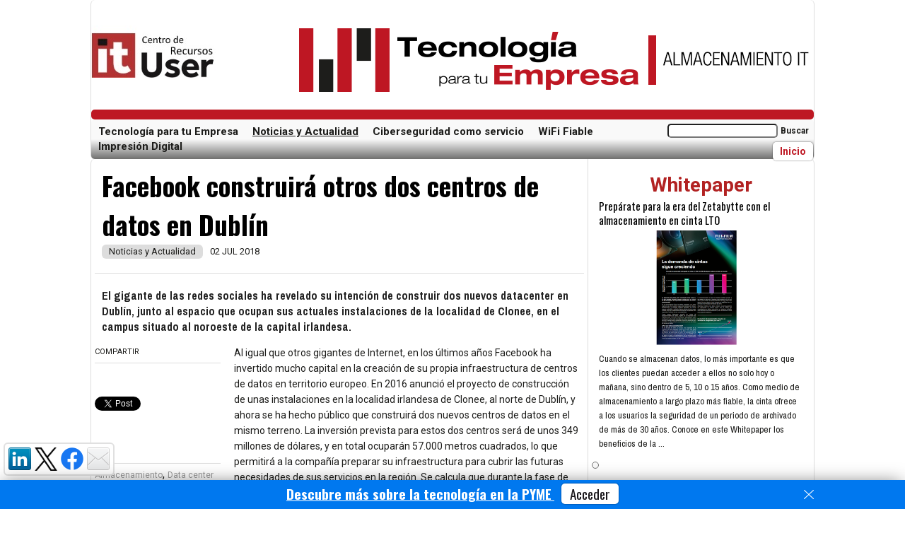

--- FILE ---
content_type: text/html; charset=utf-8
request_url: https://almacenamientoit.ituser.es/noticias-y-actualidad/2018/07/facebook-construira-otros-dos-centros-de-datos-en-dublin
body_size: 64108
content:
<!DOCTYPE html>
<html lang="es">
<head>
<meta http-equiv="X-UA-Compatible" content="IE=edge" /><meta http-equiv="Content-Type" content="text/html; charset=iso-8859-15" /><title>Facebook construir&aacute; otros dos centros de datos en Dubl&iacute;n | Noticias y Actualidad | Almacenamiento IT</title><meta name="viewport" content="width=device-width, initial-scale=1.0" /><meta name="lang" content="es" /><meta name="author" content="IT Digital Media Group" /><meta name="description" content="El gigante de las redes sociales ha revelado su intenci&amp;oacute;n de construir dos nuevos datacenter en Dubl&amp;iacute;n, junto al espacio que ocupan sus actuales insta..." /><meta name="keywords" content="facebook,construir&#225;,otros,dos,centros,de,datos,en,dubl&#237;n" /><meta http-equiv="refresh" content="300" /><meta name="DC.title" lang="es" content="Facebook construir&amp;aacute; otros dos centros de datos en Dubl&amp;iacute;n | Noticias y Actualidad | Almacenamiento IT" /><meta name="DC.description" lang="es" content="El gigante de las redes sociales ha revelado su intenci&amp;oacute;n de construir dos nuevos datacenter en Dubl&amp;iacute;n, junto al espacio que ocupan sus actuales insta..." /><meta name="DC.subject" lang="es" content="facebook,construir&#225;,otros,dos,centros,de,datos,en,dubl&#237;n" /><meta name="DC.creator" content="IT Digital Media Group" /><meta name="DC.publisher" content="IT Digital Media Group" /><meta name="DC.language" scheme="RFC1766" content="es" /><meta name="date" content="2018-07-02T11:53:00.0000000+02:00" /><meta itempro="image" content="https://almacenamientoit.ituser.es" /><meta property="article:published_time" content="2018-07-02T11:53:00.0000000+02:00" /><meta property="article:modified_time" content="2018-07-02T11:58:10.0000000+02:00" /><meta property="article:section" content="Noticias y Actualidad" /><meta property="article:tag" content="almacenamiento" /><meta property="article:tag" content="data-center" /><meta property="og:locale" content="es_ES" /><meta property="og:title" content="Facebook construir&aacute; otros dos centros de datos en Dubl&iacute;n" /><meta property="og:description" content="El gigante de las redes sociales ha revelado su intenci&oacute;n de construir dos nuevos datacenter en Dubl&iacute;n, junto al espacio que ocupan sus actuales insta..." /><meta property="og:url" content="https://almacenamientoit.ituser.es/noticias-y-actualidad/2018/07/facebook-construira-otros-dos-centros-de-datos-en-dublin" /><meta property="og:image" content="https://almacenamientoit.ituser.es" /><meta property="og:image:type" content="image/es" /><meta property="og:type" content="article" /><meta property="og:site_name " content="Almacenamiento IT" /><meta name="twitter:site" content="@https://twitter.com/ITUser_ITDM" />
<meta name="twitter:card" content="summary_large_image" />
<meta name="twitter:site" content="@https://twitter.com/ITUser_ITDM" />
<meta name="twitter:title" content="Facebook construir&aacute; otros dos centros de datos en Dubl&iacute;n" />
<meta name="twitter:description" content="El gigante de las redes sociales ha revelado su intenci&oacute;n de construir dos nuevos datacenter en Dubl&iacute;n, junto al espacio que ocupan sus actuales insta..." />
<meta name="twitter:image" content="https://almacenamientoit.ituser.es" />
<link rel="canonical" href="https://almacenamientoit.ituser.es/noticias-y-actualidad/2018/07/facebook-construira-otros-dos-centros-de-datos-en-dublin"/><link rel="publisher" href="https://plus.google.com/u/0/+itmedia"/><link rel="icon" href="https://almacenamientoit.ituser.es/files/logos/favicon.png" type="image/png" /><link href='https://fonts.googleapis.com/css?family=Roboto:400,100,100italic,300,300italic,400italic,500,700,500italic,700italic,900,900italic' rel='stylesheet' type='text/css'>
<link href='https://fonts.googleapis.com/css?family=Oswald:400,300,700' rel='stylesheet' type='text/css'>
<link href='https://fonts.googleapis.com/css?family=Archivo+Narrow:400,400italic,700,700italic' rel='stylesheet' type='text/css'>
<link href='https://fonts.googleapis.com/css?family=Pathway+Gothic+One' rel='stylesheet' type='text/css'>


<script type='text/javascript' src='/resources/tools/js/jquery-1.7.2.min.js?'></script><script type='text/javascript' src='/web/js/cookies_policy.js?'></script><script type='text/javascript' src='/web/js/common.js?'></script><script type='text/javascript' src='/js/floating-1.12.js?'></script>

<link rel='stylesheet' type='text/css' href='/web/css/styles.css'/><link rel='stylesheet' media='(max-width:480px)' href='/web/css/styles-media-small.css' /><link rel='stylesheet' media='(min-width:481px) and (max-width:768px)' href='/web/css/styles-media-medium.css' /><link rel='stylesheet' media='(min-width:769px)' href='/web/css/styles-media-large.css' /><link rel='stylesheet' type='text/css' href='/web/ituser-almacenamiento/css/styles.css'/><link rel='stylesheet' media='(max-width:480px)' href='/web/ituser-almacenamiento/css/styles-media-small.css' />


<!-- Global site tag (gtag.js) - Google Analytics -->
<script async src="https://www.googletagmanager.com/gtag/js?id=G-ZDLP6VSS00"></script>
<script>
  window.dataLayer = window.dataLayer || [];
  function gtag(){dataLayer.push(arguments);}
  gtag('js', new Date());

  gtag('config', 'G-ZDLP6VSS00');
  setTimeout("gtag('event', 'Adjusted Bounce Rate', {'event_label':'more than 20 sec'})",20*1000 ); 
</script>



<script type='text/javascript' src='/web/js/interstitial_close.js?'></script>
<script async src="https://securepubads.g.doubleclick.net/tag/js/gpt.js"></script>
<script>
window.googletag = window.googletag || {cmd: []};
googletag.cmd.push(function() {

var mapping = googletag.sizeMapping().
	addSize([0, 0], []).
	addSize([360, 300], [[320,50], [320,80]]).
	addSize([768, 300], [728,90]).
	addSize([1050, 300], [[728,90], [970, 90], [970, 180], [970, 250], [980, 250], [200, 90]]).
	build();
	
googletag.defineSlot('/57683464/Almacenamiento_ITUser.es', [[300, 250], [300, 600]], 'div-gpt-ad-MPU-0').addService(googletag.pubads()).setTargeting("pos","MPU0");
googletag.defineSlot('/57683464/Almacenamiento_ITUser.es', [[300, 250], [300, 600]], 'div-gpt-ad-MPU-1').addService(googletag.pubads()).setTargeting("pos","MPU1");
googletag.defineSlot('/57683464/Almacenamiento_ITUser.es', [[300, 250], [300, 600]], 'div-gpt-ad-MPU-2').addService(googletag.pubads()).setTargeting("pos","MPU2");
googletag.defineSlot('/57683464/Almacenamiento_ITUser.es', [[300, 250], [300, 600]], 'div-gpt-ad-MPU-3').addService(googletag.pubads()).setTargeting("pos","MPU3");
googletag.defineSlot('/57683464/Almacenamiento_ITUser.es', [[300, 250], [300, 600]], 'div-gpt-ad-MPU-4').addService(googletag.pubads()).setTargeting("pos","MPU4");
googletag.defineSlot('/57683464/Almacenamiento_ITUser.es', [[300, 250], [300, 600]], 'div-gpt-ad-MPU-5').addService(googletag.pubads()).setTargeting("pos","MPU5");
googletag.defineSlot('/57683464/Almacenamiento_ITUser.es', [[728, 90], [970, 90], [970, 180], [970, 250], [980, 250], [320, 50], [320, 80]], 'div-gpt-ad-LB-0').defineSizeMapping(mapping).addService(googletag.pubads()).setTargeting("pos","LB0");
googletag.defineSlot('/57683464/Almacenamiento_ITUser.es', [[728, 90], [970, 90], [970, 180], [970, 250], [980, 250], [320, 50], [320, 80]], 'div-gpt-ad-LB-1').defineSizeMapping(mapping).addService(googletag.pubads()).setTargeting("pos","LB1");
googletag.defineSlot('/57683464/Almacenamiento_ITUser.es', [200, 90], 'div-gpt-ad-LBS-0').defineSizeMapping(mapping).addService(googletag.pubads()).setTargeting("pos","LBS0");
googletag.defineSlot('/57683464/Almacenamiento_ITUser.es', [[120, 600], [160, 600], [120, 800], [160, 800]], 'div-gpt-ad-SK-0').addService(googletag.pubads()).setTargeting("pos","SK-L");
googletag.defineSlot('/57683464/Almacenamiento_ITUser.es', [[120, 600], [160, 600], [120, 800], [160, 800]], 'div-gpt-ad-SK-1').addService(googletag.pubads()).setTargeting("pos","SK-R");
googletag.defineSlot('/57683464/Almacenamiento_ITUser.es', [[120, 240], [120, 600], [160, 600], [120, 800], [160, 800]], 'div-gpt-ad-sky').addService(googletag.pubads()).setTargeting("pos","SKY");
googletag.defineSlot('/57683464/Almacenamiento_ITUser.es', [[320, 50], [320, 80]], 'div-gpt-ad-LBFix').defineSizeMapping(mapping).addService(googletag.pubads()).setTargeting("pos","LBFix");
googletag.defineOutOfPageSlot('/57683464/Almacenamiento_ITUser.es', 'div-gpt-ad-inters-oop').addService(googletag.pubads()).setTargeting("pos","INTERS");
googletag.defineSlot('/57683464/Almacenamiento_ITUser.es', [[320, 50], [320, 80], [300, 250]], 'div-gpt-ad-LBCont').addService(googletag.pubads()).setTargeting("pos","LBCont").setTargeting("interests",["Almacenamiento", "Data center"]);
googletag.defineSlot('/57683464/Almacenamiento_ITUser.es', [[320, 50], [320, 80], [300, 250]], 'div-gpt-ad-LBCont2').addService(googletag.pubads()).setTargeting("pos","LBCont2").setTargeting("interests",["Almacenamiento", "Data center"]);

googletag.pubads().collapseEmptyDivs(); 
googletag.pubads().enableSingleRequest();
googletag.enableServices();
});
</script>

<script src="https://cc.cdn.civiccomputing.com/9/cookieControl-9.x.min.js" type="text/javascript"></script>
<script src="/js/cookies_control.js"></script>

</head>

<body class="zone-noticias">



<div id="social_floatdiv" style="social_floatdiv">
	<ul class="follow">
				<li >
			<a href="https://www.linkedin.com/showcase/it-user-tech-&-business" rel="nofollow" target="_blank">
				<img src="/img/linkedin.png" alt="Logo Linkedin" />
			</a>
		</li>
						<li >
			<a href="https://twitter.com/ITUser_ITDM" rel="nofollow" target="_blank">
				<img src="/img/x-logo-black.png" alt="Logo X" width="32" style="width: 32px;" />
			</a>
		</li>
								<li >
			<a href="https://www.facebook.com/ITUserEs" rel="nofollow" target="_blank">
				<img src="/img/facebook.png" alt="Logo Facebook" />
			</a>
		</li>
				
						<li >
			<a href="/registro-nl" rel="nofollow" target="_blank">
				<img src="/img/mail.png" alt="Newsletter" style="width:32px; height: 32px; " />
			</a>
		</li>
			</ul>
</div> <!--fin menu-social-->
<script type="text/javascript">  
    floatingMenu.add('social_floatdiv',  
        {  
            // Represents distance from left or right browser window  
            // border depending upon property used. Only one should be  
            // specified.  
            targetLeft: 5,  
            //targetRight: 10,  
  
            // Represents distance from top or bottom browser window  
            // border depending upon property used. Only one should be  
            // specified.  
            // targetTop: 10,  
            targetBottom: 47,  
  
            // Uncomment one of those if you need centering on  
            // X- or Y- axis.  
            // centerX: true,  
            // centerY: true,  
  
            // Remove this one if you don't want snap effect  
            snap: true  
        });  
</script> 

<div id="wrapper" class="wrapper" >

<script type="text/javascript">  
    floatingMenu.add('social_floatdiv',  
        {  
            // Represents distance from left or right browser window  
            // border depending upon property used. Only one should be  
            // specified.  
            targetLeft: 5,  
            //targetRight: 10,  
  
            // Represents distance from top or bottom browser window  
            // border depending upon property used. Only one should be  
            // specified.  
            // targetTop: 10,  
            targetBottom: 47,  
  
            // Uncomment one of those if you need centering on  
            // X- or Y- axis.  
            // centerX: true,  
            // centerY: true,  
  
            // Remove this one if you don't want snap effect  
            snap: true  
        });  
</script>  
<header id="header" class="clearfix">
			<div id="banner-header">
			<!-- Almacenamiento_ITUser.es LB 0 -->
<div id='div-gpt-ad-LB-0' style="margin: 0 auto;float: none;" >
<script type='text/javascript'>
googletag.cmd.push(function() { googletag.display('div-gpt-ad-LB-0'); });
</script>
</div>
		</div>
		
		
	<div id="top-header">
		<div id="logo" >
			<a href="https://almacenamientoit.ituser.es/">
			<img src="/web/ituser-almacenamiento/img/centro-recursos.png" alt="Centro de recursos de IT User" />
			</a>
		</div>
		<div id="promo1" >
		&nbsp;
		<a href="https://almacenamientoit.ituser.es/" target="_blank">
		<img src="/web/ituser-almacenamiento/img/Cabecera_TIyE_-AlmacenamientoIT.gif" alt="Logo Almacenamiento IT" />
		</a>
		</div>

	</div>

	<div id="menus" >
		<div id="top-menu-one" >
			<ul>
							</ul>
		</div><!-- FIN top-menu-one -->
		<div id="top-menu-two" class="clearfix">
			<ul>
							</ul>
		</div> <!-- FIN top-menu-two -->
	</div>	
	<div id="menu_ppal" class="clearfix">
		
		<div id="menu_ppal_list" >
		<ul class="sf-menu" >
							<li class="
																					li-tecnologia-para-tu-empresa">
											<a href="/tecnologia-para-tu-empresa" target="_blank" >Tecnolog&#237;a para tu Empresa</a>
																			</li>
							<li class="
															current 
																					li-noticias-y-actualidad">
											<a href="/noticias-y-actualidad">Noticias y Actualidad</a>
																			</li>
							<li class="
																					li-ciberseguridad-como-servicio">
											<a href="/ciberseguridad-como-servicio" target="_blank" >Ciberseguridad como servicio</a>
																			</li>
							<li class="
																					li-wifi-fiable">
											<a href="/wifi-fiable" target="_blank" >WiFi Fiable</a>
																			</li>
							<li class="
																					li-impresion-digital">
											<a href="/impresion-digital" target="_blank" >Impresi&#243;n Digital</a>
																			</li>
					</ul>
		</div>
		<div id="search-box">
<form id="buscador" name="buscador" action="/search" method="get">
	<ul>
		<li>
			<input name="q" value="" />
		</li>
		<li class="boton_buscar">
			<a href="#" onclick="document.getElementById('buscador').submit(); return false;">
				Buscar
			</a>
		</li>
	</ul>
</form>
</div>
		<div class="iniciobtn">
		<a href="/">
		<span>Inicio</span>
		</a>
		</div>
	</div><!--fin menu ppal-->

	</header><!--fin header-->




<div id="content" >

	<div id="content_middle" class="clearfix">
	<div id="main" >
		<article id="noticia" itemscope itemtype="https://schema.org/Article" >
			<header>
				<h1 itemprop="name" class="nodo-titulo font-titulo">Facebook construirá otros dos centros de datos en Dublín</h1>
				<div class="nodo-secciones">
				<ul class="secciones"><li class="seccion">
					Noticias y Actualidad
				</li></ul>
				
				<time>
								02 JUL 2018
								</time>	
				
				</div>
			</header>
			<div class="imagen-nodo">
							<h2 itemprop="description" class="entradilla font-entradilla">El gigante de las redes sociales ha revelado su intención de construir dos nuevos datacenter en Dublín, junto al espacio que ocupan sus actuales instalaciones de la localidad de Clonee, en el campus situado al noroeste de la capital irlandesa.</h2>
			</div>
						<div class="nodo-texto">

				<div id='div-gpt-ad-LBCont' style="margin: 0 auto 10px; float: none; text-align: center;" >
				<script type='text/javascript'>
				googletag.cmd.push(function() { googletag.display('div-gpt-ad-LBCont'); });
				</script>
				</div>
								
								<p>Al igual que otros gigantes de Internet, en los &uacute;ltimos a&ntilde;os Facebook ha invertido mucho capital en la creaci&oacute;n de su propia infraestructura de centros de datos en territorio europeo. En 2016 anunci&oacute; el proyecto de construcci&oacute;n de unas instalaciones en la localidad irlandesa de Clonee, al norte de Dubl&iacute;n, y ahora se ha hecho p&uacute;blico que construir&aacute; dos nuevos centros de datos en el mismo terreno. La inversi&oacute;n prevista para estos dos centros ser&aacute; de unos 349 millones de d&oacute;lares, y en total ocupar&aacute;n 57.000 metros cuadrados, lo que permitir&aacute; a la compa&ntilde;&iacute;a preparar su infraestructura para cubrir las futuras necesidades de sus servicios en la regi&oacute;n. Se calcula que durante la fase de construcci&oacute;n esta obra genere hasta 1.400 empleos, y posteriormente requerir&aacute; una cantidad considerable de personal cualificado para la gesti&oacute;n, el mantenimiento, el control de accesos y los servicios generales asociados a la actividad de los centros de datos.</p>

<p>En los &uacute;ltimos a&ntilde;os, Dubl&iacute;n se ha convertido en una de las ciudades m&aacute;s populares para la construcci&oacute;n de centros de datos de gran tama&ntilde;o, atrayendo a numerosas compa&ntilde;&iacute;as de talla mundial. En Clonee, adem&aacute;s de Facebook, se encuentran varias instalaciones de IBM, y en otras muchas zonas del extrarradio de Dubl&iacute;n est&aacute;n otros grandes de Internet como Microsoft o Apple, adem&aacute;s de multitud centros de datos de colocaci&oacute;n de otras compa&ntilde;&iacute;as. Esto est&aacute; generando muchos beneficios para el pa&iacute;s, que se calcula podr&iacute;an llegar a los 10.480 millones de d&oacute;lares en 2021, aunque tambi&eacute;n est&aacute; causando ciertos problemas en la estabilidad del suministro el&eacute;ctrico. Este tipo de instalaciones consumen grandes cantidades de energ&iacute;a y ya se han producido varias incidencias en la red el&eacute;ctrica a causa de ello. Algunas empresas est&aacute;n tratando de minimizar el impacto reforzando sus centros de datos con estaciones generadoras propias, pero no son capaces de hacerse cargo de su consumo.</p>

<p>A&uacute;n se desconoce si Facebook va a seguir este ejemplo y, aunque en el proyecto inicial de su primer centro de datos en Clonee estaba prevista la construcci&oacute;n de una subestaci&oacute;n generadora de 220 Kilovatios, su capacidad no alcanza para cubrir las necesidades de esa primera instalaci&oacute;n, y menos a&uacute;n las de los dos nuevos centros de datos que acaban de anunciar.</p>

<p><strong>M&aacute;s informaci&oacute;n</strong></p>

<p>&iquest;Cu&aacute;l es el futuro del mercado de almacenamiento? &iquest;Qu&eacute; tecnolog&iacute;as son las m&aacute;s adecuadas para las empresas? Si quieres obtener m&aacute;s informaci&oacute;n sobre un segmento en crecimiento puedes visitar las p&aacute;ginas de nuestros colaboradores:&nbsp;<a href="http://bit.ly/WebNetAppCdR" target="_blank">NetApp</a>&nbsp;y&nbsp;<a href="http://bit.ly/WebHuaweiCdR" target="_blank">Huawei.</a></p>
								
								<div class="autor">
					
				</div>
				
				<div id='div-gpt-ad-LBCont2' style="margin: 0 auto 10px; float: none; text-align: center;" >
				<script type='text/javascript'>
				googletag.cmd.push(function() { googletag.display('div-gpt-ad-LBCont2'); });
				</script>
				</div>

			</div>
			<div class="nodo-acciones">
				<div class="social-links">
					<span class="titulo-accion">COMPARTIR</span>
					<ul class="col_1 inline_list redes_sociales">
	<li>
		<div id="fb-root"></div>
		<script>(function(d, s, id) {
		  var js, fjs = d.getElementsByTagName(s)[0];
		  if (d.getElementById(id)) return;
		  js = d.createElement(s); js.id = id;
		  js.src = "//connect.facebook.net/es_LA/sdk.js#xfbml=1&version=v2.6";
		  fjs.parentNode.insertBefore(js, fjs);
		}(document, 'script', 'facebook-jssdk'));</script>
		<div class="fb-share-button" data-href="https://almacenamientoit.ituser.es/noticias-y-actualidad/2018/07/facebook-construira-otros-dos-centros-de-datos-en-dublin" data-layout="button" data-size="small" data-mobile-iframe="true">
		<a class="fb-xfbml-parse-ignore" target="_blank" href="https://www.facebook.com/sharer/sharer.php?u=https://almacenamientoit.ituser.es/noticias-y-actualidad/2018/07/facebook-construira-otros-dos-centros-de-datos-en-dublin&amp;src=sdkpreparse">Compartir</a>
		</div>
	</li>
	
	<li>
		<a href="https://twitter.com/share" class="twitter-share-button" 
		data-text="Facebook construirá otros dos centros de datos en Dublín" 
		data-url="https://almacenamientoit.ituser.es/go-to/19389" 
		data-hashtags="AlmacenamientoIT"
		data-lang="es" 
		data-show-count="false">Twittear</a>
		<script async src="https://platform.twitter.com/widgets.js" charset="utf-8"></script>
	</li>
	<li>
		<script src="//platform.linkedin.com/in.js" type="text/javascript">lang: es_ES</script>
		<script type="IN/Share" data-counter="right"></script>
	</li>

</ul>

	
				</div>
				<div class="nodo-tags">
										<span class="titulo-accion">TAGS</span>
					<span class="tags-links">
																			<a href="/tag/almacenamiento">Almacenamiento</a><span>, </span>													<a href="/tag/data-center">Data center</a>											</span>
									</div>
								<!-- Skyscraper -->
				<div id='div-gpt-ad-sky' style="text-align: center; float: left; width: 100%;" >
				<script type='text/javascript'>
				googletag.cmd.push(function() { googletag.display('div-gpt-ad-sky'); });
				</script>
				</div>
							</div>
						<footer>
				
			</footer>
		</article>
				<div class="related-items font-destacado" >
			<h2><p>CONTENIDO RELACIONADO</p></h2>
			<ul>
							<li><a href="/noticias-y-actualidad/2018/06/el-servicio-madrileno-de-salud-actualiza-sus-centros-de-datos">El servicio Madrile&#241;o de Salud actualiza sus centros de datos</a></li>
							<li><a href="/noticias-y-actualidad/2018/06/5-pasos-para-una-exitosa-migracion-de-un-centro-de-datos">5 pasos para una exitosa migraci&#243;n de un centro de datos</a></li>
							<li><a href="/noticias-y-actualidad/2018/06/google-compra-terrenos-en-europa-para-construir-centros-de-datos">Google compra terrenos en Europa para construir centros de datos</a></li>
							<li><a href="/noticias-y-actualidad/2018/06/crece-el-mercado-de-conmutadores-para-centros-de-datos">Crece el mercado de conmutadores para centros de datos</a></li>
						</ul>
		</div>
				
		<div class="related-items font-destacado" style="box-sizing: border-box;">
	<h2><p>CONTENIDO RECOMENDADO</p></h2>
	
		<div class="related-item" style="box-sizing: border-box;float: left; width: 33%; padding: 0 10px; margin-bottom: 30px; min-height: 230px;">
		<a target="_blank" href="/opinion/2024/01/las-soluciones-inteligentes-de-archivo-activo-basadas-en-cinta-resuelven-los-desafios-del-crecimiento-de-datos-exponencial">
		<img src='/files/202401/imagen-active-achive-tape-fujifilm_hi.png' alt='Fujifilm cinta' style="width: 100%; margin-bottom: 10px;">
		</a>
		<a target="_blank" href="/opinion/2024/01/las-soluciones-inteligentes-de-archivo-activo-basadas-en-cinta-resuelven-los-desafios-del-crecimiento-de-datos-exponencial">Las soluciones inteligentes de archivo activo basadas en cinta resuelven los desaf&#237;os del crecimiento de datos exponencial</a>
	</div>
		<div class="related-item" style="box-sizing: border-box;float: left; width: 33%; padding: 0 10px; margin-bottom: 30px; min-height: 230px;">
		<a target="_blank" href="/documentacion/2023/12/preparate-para-la-era-del-zetabytte-con-el-almacenamiento-en-cinta-lto">
		<img src='/files/202312/capturawhitepaperfujifilm_hi.png' alt='Captura Whitepaper Fujifilm' style="width: 100%; margin-bottom: 10px;">
		</a>
		<a target="_blank" href="/documentacion/2023/12/preparate-para-la-era-del-zetabytte-con-el-almacenamiento-en-cinta-lto">Prep&#225;rate para la era del Zetabytte con el almacenamiento en cinta LTO</a>
	</div>
		<div class="related-item" style="box-sizing: border-box;float: left; width: 33%; padding: 0 10px; margin-bottom: 30px; min-height: 230px;">
		<a target="_blank" href="/videos/2023/03/como-conseguir-el-menor-tco-de-almacenamiento-de-datos">
		<img src='/files/202303/capturavideofujifilm_hi.jpg' alt='' style="width: 100%; margin-bottom: 10px;">
		</a>
		<a target="_blank" href="/videos/2023/03/como-conseguir-el-menor-tco-de-almacenamiento-de-datos">C&#243;mo conseguir el menor TCO de almacenamiento de datos</a>
	</div>
		<div class="related-item" style="box-sizing: border-box;float: left; width: 33%; padding: 0 10px; margin-bottom: 30px; min-height: 230px;">
		<a target="_blank" href="/opinion/2023/03/el-almacenamiento-en-cinta-tu-mejor-apuesta-en-tiempos-de-recesion">
		<img src='/files/202303/fujifilmcinta_hi.jpg' alt='Fujifilm cinta' style="width: 100%; margin-bottom: 10px;">
		</a>
		<a target="_blank" href="/opinion/2023/03/el-almacenamiento-en-cinta-tu-mejor-apuesta-en-tiempos-de-recesion">El almacenamiento en cinta, tu mejor apuesta en tiempos de recesi&#243;n</a>
	</div>
		<div class="related-item" style="box-sizing: border-box;float: left; width: 33%; padding: 0 10px; margin-bottom: 30px; min-height: 230px;">
		<a target="_blank" href="/documentacion/2023/01/el-servicio-tecnico-de-fujifilm-una-gran-tranquilidad-para-su-organizacion">
		<img src='/files/202301/whitepaperfujifilm.png' alt='Whitepaper Fujifilm' style="width: 100%; margin-bottom: 10px;">
		</a>
		<a target="_blank" href="/documentacion/2023/01/el-servicio-tecnico-de-fujifilm-una-gran-tranquilidad-para-su-organizacion">El servicio t&#233;cnico de Fujifilm: Una gran tranquilidad para su organizaci&#243;n</a>
	</div>
		<div class="related-item" style="box-sizing: border-box;float: left; width: 33%; padding: 0 10px; margin-bottom: 30px; min-height: 230px;">
		<a target="_blank" href="/noticias-y-actualidad/2022/12/nuevo-modelo-de-simulacion-de-tecnologias-de-grabacion-magnetica">
		<img src='/files/202302/bombilla_hi.jpg' alt='Bombilla' style="width: 100%; margin-bottom: 10px;">
		</a>
		<a target="_blank" href="/noticias-y-actualidad/2022/12/nuevo-modelo-de-simulacion-de-tecnologias-de-grabacion-magnetica">Nuevo modelo de simulaci&#243;n de tecnolog&#237;as de grabaci&#243;n magn&#233;tica</a>
	</div>
		<div class="related-item" style="box-sizing: border-box;float: left; width: 33%; padding: 0 10px; margin-bottom: 30px; min-height: 230px;">
		<a target="_blank" href="/noticias-y-actualidad/2022/12/estudios-sobre-el-transporte-termico-en-la-grabacion-hamr">
		<img src='/files/202302/innovacion_2_hi.jpg' alt='Innovacion' style="width: 100%; margin-bottom: 10px;">
		</a>
		<a target="_blank" href="/noticias-y-actualidad/2022/12/estudios-sobre-el-transporte-termico-en-la-grabacion-hamr">Estudios sobre el transporte t&#233;rmico en la grabaci&#243;n HAMR</a>
	</div>
		<div class="related-item" style="box-sizing: border-box;float: left; width: 33%; padding: 0 10px; margin-bottom: 30px; min-height: 230px;">
		<a target="_blank" href="/noticias-y-actualidad/2022/12/avances-de-la-memoria-dram-para-2023">
		<img src='/files/202212/chip-dram-micron_hi.jpg' alt='Micron Technology, Inc' style="width: 100%; margin-bottom: 10px;">
		</a>
		<a target="_blank" href="/noticias-y-actualidad/2022/12/avances-de-la-memoria-dram-para-2023">Avances de la memoria DRAM para 2023</a>
	</div>
		<div class="related-item" style="box-sizing: border-box;float: left; width: 33%; padding: 0 10px; margin-bottom: 30px; min-height: 230px;">
		<a target="_blank" href="/noticias-y-actualidad/2022/12/perspectivas-del-mercado-nand-flash-para-2023">
		<img src='/files/202302/futuro_hi.jpg' alt='Futuro' style="width: 100%; margin-bottom: 10px;">
		</a>
		<a target="_blank" href="/noticias-y-actualidad/2022/12/perspectivas-del-mercado-nand-flash-para-2023">Perspectivas del mercado NAND Flash para 2023</a>
	</div>
	
</div>

		

	</div><!--fin main-->

	<aside id="right-col">
		<div class="bloque_html">
<h2 style="text-align: center;"><br />
<font color="#b22222"><span style="font-size: 28px;"><b>Whitepaper</b></span></font></h2>
</div><div class='two-col-items clearfix'><section id="one-col-items" class="clearfix one-col-items " >
<!--- modules.core.PortadaBloqueModel -->
	<div class="one-col-item imagentexto impar clearfix">
<article class="noticia">
    <div class="font-titulo publico"><a href='/documentacion/2023/12/preparate-para-la-era-del-zetabytte-con-el-almacenamiento-en-cinta-lto' target="_self" >Prepárate para la era del Zetabytte con el almacenamiento en cinta LTO</a></div>
					<div >
			<a href='/documentacion/2023/12/preparate-para-la-era-del-zetabytte-con-el-almacenamiento-en-cinta-lto' target="_self" >
				<img class="foto_peq150" style='float:left;'  align="left" alt="Captura Whitepaper Fujifilm" src="/files/202312/capturawhitepaperfujifilm_me.png">
			</a>

		</div>
		    	<div class="font-entradilla">
	Cuando se almacenan datos, lo más importante es que los clientes puedan acceder a ellos no solo hoy o mañana, sino dentro de 5, 10 o 15 años. Como medio de almacenamiento a largo plazo más fiable, la cinta ofrece a los usuarios la seguridad de un periodo de archivado de más de 30 años. Conoce en este Whitepaper los beneficios de la ...
	</div>
</article>
</div>
</section><div id="one-col-adv">
	<div class="section-mpu-adv">
		<!-- Almacenamiento_ITUser.es MPU 0 -->
<div id='div-gpt-ad-MPU-0'>
<script type='text/javascript'>
googletag.cmd.push(function() { googletag.display('div-gpt-ad-MPU-0'); });
</script>
</div>
	</div>
</div></div><div class="bloque_html">
<h2 style="text-align: center;">&nbsp;</h2>

<h2 style="text-align: center;"><font color="#b22222"><span style="font-size: 28px;"><b>Opini&oacute;n</b></span></font></h2>
</div><section id="one-col-items" class="clearfix one-col-items " >
<!--- modules.core.PortadaBloqueModel -->
	<div class="one-col-item imagentexto impar clearfix">
<article class="noticia">
    <div class="font-titulo publico"><a href='/opinion/2024/01/las-soluciones-inteligentes-de-archivo-activo-basadas-en-cinta-resuelven-los-desafios-del-crecimiento-de-datos-exponencial' target="_self" >Las soluciones inteligentes de archivo activo basadas en cinta resuelven los desafíos del crecimiento de datos exponencial</a></div>
					<div >
			<a href='/opinion/2024/01/las-soluciones-inteligentes-de-archivo-activo-basadas-en-cinta-resuelven-los-desafios-del-crecimiento-de-datos-exponencial' target="_self" >
				<img class="foto_peq150" style='float:left;'  align="left" alt="Fujifilm cinta" src="/files/202401/imagen-active-achive-tape-fujifilm_me.png">
			</a>

		</div>
		    	<div class="font-entradilla">
	La cantidad de datos generados sigue aumentando en todos los niveles, incrementando las necesidades de cómputo y almacenamiento de todas las organizaciones para obtener valor de estos grandes volúmenes de información.
	</div>
</article>
</div>
	<div class="one-col-item imagentexto par clearfix">
<article class="noticia">
    <div class="font-titulo publico"><a href='/opinion/2023/03/el-almacenamiento-en-cinta-tu-mejor-apuesta-en-tiempos-de-recesion' target="_self" >El almacenamiento en cinta, tu mejor apuesta en tiempos de recesión</a></div>
					<div >
			<a href='/opinion/2023/03/el-almacenamiento-en-cinta-tu-mejor-apuesta-en-tiempos-de-recesion' target="_self" >
				<img class="foto_peq150" style='float:left;'  align="left" alt="Fujifilm cinta" src="/files/202303/fujifilmcinta_me.jpg">
			</a>

		</div>
		    	<div class="font-entradilla">
	Fujifilm logra responder a este gran desafío, con su tecnología de cinta, líder en el entorno del archivo de datos. Ofreciendo a las organizaciones soluciones cada día, más compactas y eficientes, que permiten almacenar mayores capacidades en un espacio más reducido para minimizar los costes de archivo y garantizar la lectura de los...
	</div>
</article>
</div>
</section><div class="bloque_html">
<h2 style="text-align: center;"><font color="#b22222"><span style="font-size: 28px;"><b>Reportaje</b></span></font></h2>
</div><div class='two-col-items clearfix'><section id="one-col-items" class="clearfix one-col-items " >
<!--- modules.core.PortadaBloqueModel -->
	<div class="one-col-item imagentexto impar clearfix">
<article class="noticia">
    <div class="font-titulo publico"><a href='/reportajes/2022/08/la-cinta-lto-ultrium-el-mejor-escudo-contra-ransomware' target="_self" >La cinta LTO Ultrium, el mejor escudo contra ransomware</a></div>
					<div >
			<a href='/reportajes/2022/08/la-cinta-lto-ultrium-el-mejor-escudo-contra-ransomware' target="_self" >
				<img class="foto_peq150" style='float:left;'  align="left" alt="ransomware" src="/files/202303/ransomware-1_me.jpg">
			</a>

		</div>
		    	<div class="font-entradilla">
	La cinta magnética es una tecnología multiherramienta que respalda las 5 mejores prácticas para proteger y recuperar los datos de un ataque de ransomware. Una de las principales preocupaciones de los líderes empresariales debido a las graves consecuencias de un ataque exitoso.
	</div>
</article>
</div>
</section><section id="one-col-adv">
	<div class="section-mpu-adv">
		<!-- Almacenamiento_ITUser.es MPU 1 -->
<div id='div-gpt-ad-MPU-1'>
<script type='text/javascript'>
googletag.cmd.push(function() { googletag.display('div-gpt-ad-MPU-1'); });
</script>
</div>
	</div>
</section></div><div class="bloque_html">
<p style="text-align: center;"><span style="font-size:20px;"><strong>M&aacute;s informaci&oacute;n de</strong></span></p>

<p style="text-align: center;"><span style="font-size:24px;"><strong><span style="font-size:28px;">Tecnolog&iacute;a </span></strong></span></p>

<p style="text-align: center;"><span style="font-size:24px;"><span style="font-size:18px;">para tu</span><span style="color:#B22222;"><strong> </strong></span><span style="color:#FF0000;"><strong><span style="font-size:28px;">Empresa</span></strong></span></span></p>
</div><section id="one-col-items" class="clearfix one-col-items " >
<!--- modules.core.PortadaBloqueModel -->
	<div class="one-col-item impar clearfix">
<article class="noticia">
					<div class="foto">
			<a href='https://wififiable-tecnologiaparatuempresa.ituser.es/noticias-y-actualidad/2026/01/como-mejorar-la-experiencia-wifi-con-keenetic-y-starlink' target="_blank" >
				<img class="foto_opinion" style="float:left;"  align="left" alt="Starlink" src="/files/202510/starlink_me.jpg">
			</a>

		</div>
		    	<div class="font-titulo publico"><a href='https://wififiable-tecnologiaparatuempresa.ituser.es/noticias-y-actualidad/2026/01/como-mejorar-la-experiencia-wifi-con-keenetic-y-starlink' target="_blank" >Cómo mejorar la experiencia wifi con Keenetic y Starlink</a></div>
	<div class="font-entradilla">
	La combinación de Starlink con routers Keenetic permite crear redes más potentes, seguras y flexibles. La integración ofrece ventajas como conexión a múltiples proveedores, redes Mesh, segmentos de invitados, seguridad avanzada, VPN y telefonía IP.
	</div>
</article>
</div>
	<div class="one-col-item par clearfix">
<article class="noticia">
					<div class="foto">
			<a href='https://wififiable-tecnologiaparatuempresa.ituser.es/noticias-y-actualidad/2026/01/2026-sera-un-ano-de-transicion-en-el-mercado-de-redes-empresariales' target="_blank" >
				<img class="foto_opinion" style="float:left;"  align="left" alt="Redes_Infraestructura_tecnologia_IA" src="/files/202501/redes-infraestructura-tecnologia-ia_me.jpg">
			</a>

		</div>
		    	<div class="font-titulo publico"><a href='https://wififiable-tecnologiaparatuempresa.ituser.es/noticias-y-actualidad/2026/01/2026-sera-un-ano-de-transicion-en-el-mercado-de-redes-empresariales' target="_blank" >2026 será un año de transición en el mercado de redes empresariales</a></div>
	<div class="font-entradilla">
	Dell’Oro anticipa que Wi-Fi 7 se convertirá en el estándar de conectividad empresarial dominante, que AIOps demostrará por fin su retorno y que el mercado superará los 30.000 millones de dólares.  Pese al crecimiento, 2026 no logrará batir el récord histórico de ingresos alcanzado en 2023.
	</div>
</article>
</div>
	<div class="one-col-item impar clearfix">
<article class="noticia">
					<div class="foto">
			<a href='https://wififiable-tecnologiaparatuempresa.ituser.es/noticias-y-actualidad/2026/01/el-mercado-wlan-empresarial-crece-un-78-impulsado-por-wifi-7-y-la-gestion-de-red-con-ia' target="_blank" >
				<img class="foto_opinion" style="float:left;"  align="left" alt="WiFi wlan" src="/files/202307/wifi-wlan_me.jpg">
			</a>

		</div>
		    	<div class="font-titulo publico"><a href='https://wififiable-tecnologiaparatuempresa.ituser.es/noticias-y-actualidad/2026/01/el-mercado-wlan-empresarial-crece-un-78-impulsado-por-wifi-7-y-la-gestion-de-red-con-ia' target="_blank" >El mercado WLAN empresarial crece un 7,8% impulsado por Wi-Fi 7 y la gestión de red con IA</a></div>
	<div class="font-entradilla">
	La adopción de Wi-Fi 6E y Wi-Fi 7 dispara la demanda de puntos de acceso avanzados y abre nuevas oportunidades para la conectividad empresarial. IDC destaca que las organizaciones priorizan plataformas integradas, seguridad reforzada y capacidades de automatización basadas en inteligencia artificial.
	</div>
</article>
</div>
</section>
	</aside>
</div><!--fin parte content middle-->
	
	<div id="banner-bottom">
		
	</div><!--fin banner bottom-->
	
</div><!--content-->


<footer id="footer">
	<div id="footer-aux" >
	
	<div id="menu_ppal" class="clearfix">
		<div id="menu_ppal_list" >
		<ul>
							<li class="
																					li-tecnologia-para-tu-empresa">
											<a href="/tecnologia-para-tu-empresa" target="_blank" >Tecnolog&#237;a para tu Empresa</a>
														</li>
							<li class="
															current 
																					li-noticias-y-actualidad">
											<a href="/noticias-y-actualidad">Noticias y Actualidad</a>
														</li>
							<li class="
																					li-ciberseguridad-como-servicio">
											<a href="/ciberseguridad-como-servicio" target="_blank" >Ciberseguridad como servicio</a>
														</li>
							<li class="
																					li-wifi-fiable">
											<a href="/wifi-fiable" target="_blank" >WiFi Fiable</a>
														</li>
							<li class="
																					li-impresion-digital">
											<a href="/impresion-digital" target="_blank" >Impresi&#243;n Digital</a>
														</li>
					</ul>
		</div>
				<div id="search-box">
<form id="buscador" name="buscador" action="/search" method="get">
	<ul>
		<li>
			<input name="q" value="" />
		</li>
		<li class="boton_buscar">
			<a href="#" onclick="document.getElementById('buscador').submit(); return false;">
				Buscar
			</a>
		</li>
	</ul>
</form>
</div>
			</div><!--fin menu ppal-->	
	<div id="menus" >
		<div id="top-menu-one" >
			<ul>
							</ul>
		</div><!-- FIN top-menu-one -->
		<div id="top-menu-two" class="clearfix">
			<ul>
							</ul>
		</div> <!-- FIN top-menu-two -->
	</div>
	
	



	</div>	
	<div id="foo-options" >
	<ul >
		<li><a href="https://www.itdmgroup.es/quienes-somos" target="_blank" title="&copy;2026  IT Digital Media Group S.L.">&copy; 2026 IT Digital Media Group S.L.</a></li><li> | </li>
		<li><a href="https://www.itdmgroup.es/aviso-legal" target="_blank" title="Aviso Legal" >Aviso Legal</a></li><li> | </li>
		<li><a href="https://www.itdmgroup.es/politica-de-cookies" target="_blank" title="Pol&iacute;tica de cookies" >Pol&iacute;tica de cookies</a></li><li> | </li>
		<li><a href="javascript:CookieControl.open()" title="Ajustes de Cookies">Ajustes de Cookies</a></li>  <li> | </li>
		<li><a href="https://www.itdmgroup.es/politica-de-privacidad" target="_blank" title="Pol&iacute;tica de privacidad" >Pol&iacute;tica de privacidad</a></li><li> | </li>
		<li><a href="https://www.itdmgroup.es/contacto" target="_blank" title="Contacto" >Contacto</a></li><li> | </li>
	</ul>
	</div>

</footer><!--fin footer-->




<!--
ClsDbBuilder DbBuilderBase.getTablaFiltradaLimit(): SELECT TOP 1 id,fecha_modificacion,fecha_creacion,usuario_creacion,usuario_modificacion,nombre,dominio,dominio_redirect,title,keywords,description,codigo_analytics,codigo_webmaster_tools,codigo_bing,codigo_yahoo,plantilla,codigo_publicidad,idusuario_twitter,idusuario_facebook,idusuario_linkedin,idusuario_googleplus,idusuario_instagram,idusuario_youtube,logo,activo_newsletter,linkedin_login_visible,linkedin_key,linkedin_secret,twitter_login_visible,twitter_key,twitter_secret,facebook_login_visible,facebook_appid,facebook_secret,mailfrom,mailto_comentarios,dominio_pie,visible_en_pie,en_construccion,data_ob_template,codigo_google_news_sitemap,codigo_at_internet,codigo_at_internet_nivel2,codigo_vibrant,data_widget_id,id_account_twitter,blueKai_SiteID,codigo_GPT,codigo_GPT_section,bar_title,bar_button,bar_url,refresh_time,legal_text1,active,responsive,sitio_cerrado,revista_url,imgPortada,rrss_image,rrss_title FROM sites WHERE ','+REPLACE(REPLACE(dominio,char(13),','),char(10),'')+',' LIKE '%,https://almacenamientoit.ituser.es,%' ORDER BY id<br/>
ClsDbBuilder DbBuilderBase.getTablaFiltradaLimit(): SELECT TOP 1 id,fecha_modificacion,fecha_creacion,usuario_creacion,usuario_modificacion,nombre,dominio,dominio_redirect,title,keywords,description,codigo_analytics,codigo_webmaster_tools,codigo_bing,codigo_yahoo,plantilla,codigo_publicidad,idusuario_twitter,idusuario_facebook,idusuario_linkedin,idusuario_googleplus,idusuario_instagram,idusuario_youtube,logo,activo_newsletter,linkedin_login_visible,linkedin_key,linkedin_secret,twitter_login_visible,twitter_key,twitter_secret,facebook_login_visible,facebook_appid,facebook_secret,mailfrom,mailto_comentarios,dominio_pie,visible_en_pie,en_construccion,data_ob_template,codigo_google_news_sitemap,codigo_at_internet,codigo_at_internet_nivel2,codigo_vibrant,data_widget_id,id_account_twitter,blueKai_SiteID,codigo_GPT,codigo_GPT_section,bar_title,bar_button,bar_url,refresh_time,legal_text1,active,responsive,sitio_cerrado,revista_url,imgPortada,rrss_image,rrss_title FROM sites ORDER BY id<br/>
ClsDbBuilder DbBuilderBase.getTablaFiltradaLimit(): SELECT TOP 1 id,url_seo,url_real,origen,idorigen,idsitio FROM seo WHERE url_seo = '/noticias-y-actualidad/2018/07/facebook-construira-otros-dos-centros-de-datos-en-dublin' AND idsitio = 28 ORDER BY id<br/>
url_seo: /noticias-y-actualidad/2018/07/facebook-construira-otros-dos-centros-de-datos-en-dublin<br/>
url_real: /content/noticias/15725<br/>
CurrentTemplate: resources/noticias<br/>
CurrentModule: noticias<br/>
ClsDbBuilder DbBuilderBase.getTablaFiltradaLimit(): SELECT TOP 5 id,titulo_contenido,antetitulo_contenido,idcontenido,lista_tags,visible,canal,titulo_tipo_contenido,idtipo_contenido,fecha,fecha_publicacion,fecha_expiracion,idsitio,idseccion,idseccion2,idseccion3,num_visitas,num_comentarios,fecha_modificacion,fecha_creacion,usuario_creacion,usuario_modificacion,destacado_en_seccion,destacado_en_seccion2,destacado_en_seccion3 FROM nodo WHERE (','+lista_tags+',' LIKE '%,49,%' OR ','+lista_tags+',' LIKE '%,87,%') AND idsitio = '28' AND (fecha <= '20260114999999') AND ((fecha_publicacion is null) or fecha_publicacion='' or fecha_publicacion='000000' or (fecha_publicacion<='20260114024303')) AND ((fecha_expiracion is null) or fecha_expiracion='' or fecha_expiracion='000000'  or ('20260114024303'<=fecha_expiracion )) AND (visible = 'S') AND ( fecha_publicacion<='20260114024303' and '20260114024303'<=fecha_expiracion ) ORDER BY titulo_tipo_contenido ASC, titulo_contenido ASC<br/>
BloquePortadaModuloGenericoSimple getParejasIdMasTipoContenido: SELECT TOP 1 id, idcontenido, idtipo_contenido  FROM nodo WHERE (visible='S' AND idtipo_contenido IN (6) AND idsitio IN (28) AND (fecha <= '20260114999999') AND ((COALESCE(fecha_publicacion, '')='') OR fecha_publicacion='000000' OR (fecha_publicacion<='20260114024303')) AND ((COALESCE(fecha_expiracion, '')='') OR fecha_expiracion='000000' OR ('20260114024303'<=fecha_expiracion ))) ORDER BY fecha DESC<br/>
ClsDbBuilder DbBuilderBase.getTablaFiltradaLimit(): SELECT TOP 1 id,nombre,visible,orden,nombre_seo,idpadre,idpadre_nav,idpadre_navorden,idpadre_navhoja,fecha_modificacion,fecha_creacion,usuario_creacion,usuario_modificacion FROM taxonomia WHERE  id IN (49) ORDER BY id<br/>
ClsDbBuilder DbBuilderBase.getTablaFiltradaLimit(): SELECT TOP 1 id,url_seo,url_real,origen,idorigen,idsitio FROM seo WHERE origen = 'nodo_whitepaper' AND idorigen = '3923' AND idsitio = 28 ORDER BY id<br/>
ClsDbBuilder DbBuilderBase.getTablaFiltradaLimit(): SELECT TOP 1 id,url_seo,url_real,origen,idorigen,idsitio FROM seo WHERE origen = 'nodo_whitepaper' AND idorigen = '3923' AND idsitio = 28 ORDER BY id<br/>
ClsDbBuilder DbBuilderBase.getTablaFiltradaLimit(): SELECT TOP 1 id,fecha_modificacion,fecha_creacion,usuario_creacion,usuario_modificacion,codigo,url,banner,idsitio,idseccion,localizacion,paginas,activo,despues_numero_noticia,titulo,url_contador,fecha,palabras_alt,codigo_alt FROM publicidad WHERE idsitio = '28' AND idseccion = 312 AND localizacion = 'MPUSeccion' AND paginas = 'seccion' AND activo = 'S' ORDER BY fecha_modificacion DESC<br/>
ClsDbBuilder DbBuilderBase.getTablaFiltradaLimit(): SELECT TOP 1 id,fecha_modificacion,fecha_creacion,usuario_creacion,usuario_modificacion,codigo,url,banner,idsitio,idseccion,localizacion,paginas,activo,despues_numero_noticia,titulo,url_contador,fecha,palabras_alt,codigo_alt FROM publicidad WHERE idsitio = '28' AND localizacion = 'MPUSeccion' AND paginas = 'todas' AND activo = 'S' ORDER BY fecha_modificacion DESC<br/>
ClsDbBuilder DbBuilderBase.getTablaFiltradaLimit(): SELECT TOP 1 id,nombre,visible,orden,nombre_seo,idpadre,idpadre_nav,idpadre_navorden,idpadre_navhoja,fecha_modificacion,fecha_creacion,usuario_creacion,usuario_modificacion FROM taxonomia WHERE  id IN (49,124) ORDER BY id<br/>
ClsDbBuilder DbBuilderBase.getTablaFiltradaLimit(): SELECT TOP 1 id,url_seo,url_real,origen,idorigen,idsitio FROM seo WHERE origen = 'nodo_articulos' AND idorigen = '2971' AND idsitio = 28 ORDER BY id<br/>
ClsDbBuilder DbBuilderBase.getTablaFiltradaLimit(): SELECT TOP 1 id,url_seo,url_real,origen,idorigen,idsitio FROM seo WHERE origen = 'nodo_articulos' AND idorigen = '2971' AND idsitio = 28 ORDER BY id<br/>
ClsDbBuilder DbBuilderBase.getTablaFiltradaLimit(): SELECT TOP 1 id,nombre,visible,orden,nombre_seo,idpadre,idpadre_nav,idpadre_navorden,idpadre_navhoja,fecha_modificacion,fecha_creacion,usuario_creacion,usuario_modificacion FROM taxonomia WHERE  id IN (49,60) ORDER BY id<br/>
ClsDbBuilder DbBuilderBase.getTablaFiltradaLimit(): SELECT TOP 1 id,url_seo,url_real,origen,idorigen,idsitio FROM seo WHERE origen = 'nodo_articulos' AND idorigen = '2726' AND idsitio = 28 ORDER BY id<br/>
ClsDbBuilder DbBuilderBase.getTablaFiltradaLimit(): SELECT TOP 1 id,url_seo,url_real,origen,idorigen,idsitio FROM seo WHERE origen = 'nodo_articulos' AND idorigen = '2726' AND idsitio = 28 ORDER BY id<br/>
ClsDbBuilder DbBuilderBase.getTablaFiltradaLimit(): SELECT TOP 1 id,nombre,visible,orden,nombre_seo,idpadre,idpadre_nav,idpadre_navorden,idpadre_navhoja,fecha_modificacion,fecha_creacion,usuario_creacion,usuario_modificacion FROM taxonomia WHERE  id IN (287,4,49,124,108) ORDER BY id<br/>
ClsDbBuilder DbBuilderBase.getTablaFiltradaLimit(): SELECT TOP 1 id,url_seo,url_real,origen,idorigen,idsitio FROM seo WHERE origen = 'nodo_articulos' AND idorigen = '2564' AND idsitio = 28 ORDER BY id<br/>
ClsDbBuilder DbBuilderBase.getTablaFiltradaLimit(): SELECT TOP 1 id,url_seo,url_real,origen,idorigen,idsitio FROM seo WHERE origen = 'nodo_articulos' AND idorigen = '2564' AND idsitio = 28 ORDER BY id<br/>
ClsDbBuilder DbBuilderBase.getTablaFiltradaLimit(): SELECT TOP 1 id,fecha_modificacion,fecha_creacion,usuario_creacion,usuario_modificacion,codigo,url,banner,idsitio,idseccion,localizacion,paginas,activo,despues_numero_noticia,titulo,url_contador,fecha,palabras_alt,codigo_alt FROM publicidad WHERE idsitio = '28' AND idseccion = 312 AND localizacion = 'MPUSeccion2' AND paginas = 'seccion' AND activo = 'S' ORDER BY fecha_modificacion DESC<br/>
ClsDbBuilder DbBuilderBase.getTablaFiltradaLimit(): SELECT TOP 1 id,fecha_modificacion,fecha_creacion,usuario_creacion,usuario_modificacion,codigo,url,banner,idsitio,idseccion,localizacion,paginas,activo,despues_numero_noticia,titulo,url_contador,fecha,palabras_alt,codigo_alt FROM publicidad WHERE idsitio = '28' AND localizacion = 'MPUSeccion2' AND paginas = 'todas' AND activo = 'S' ORDER BY fecha_modificacion DESC<br/>
BloquePortadaModuloGenericoSimple getParejasIdMasTipoContenido: SELECT TOP 3 id, idcontenido, idtipo_contenido  FROM nodo WHERE (visible='S' AND idtipo_contenido IN (2) AND idsitio IN (41,36,27,42) AND (fecha <= '20260114999999') AND ((COALESCE(fecha_publicacion, '')='') OR fecha_publicacion='000000' OR (fecha_publicacion<='20260114024303')) AND ((COALESCE(fecha_expiracion, '')='') OR fecha_expiracion='000000' OR ('20260114024303'<=fecha_expiracion )) AND NOT (id IN (68077,68834,62800,58029))) ORDER BY fecha DESC<br/>
ClsDbBuilder DbBuilderBase.getTablaFiltradaLimit(): SELECT TOP 1 id,nombre,visible,orden,nombre_seo,idpadre,idpadre_nav,idpadre_navorden,idpadre_navhoja,fecha_modificacion,fecha_creacion,usuario_creacion,usuario_modificacion FROM taxonomia WHERE  id IN (201,325,142) ORDER BY id<br/>
ClsDbBuilder DbBuilderBase.getTablaFiltradaLimit(): SELECT TOP 1 id,url_seo,url_real,origen,idorigen,idsitio FROM seo WHERE origen = 'nodo_noticias' AND idorigen = '69373' AND idsitio = 36 ORDER BY id<br/>
ClsDbBuilder DbBuilderBase.getTablaFiltradaLimit(): SELECT TOP 1 id,url_seo,url_real,origen,idorigen,idsitio FROM seo WHERE origen = 'nodo_noticias' AND idorigen = '69373' AND idsitio = 36 ORDER BY id<br/>
ClsDbBuilder DbBuilderBase.getTablaFiltradaLimit(): SELECT TOP 1 id,nombre,visible,orden,nombre_seo,idpadre,idpadre_nav,idpadre_navorden,idpadre_navhoja,fecha_modificacion,fecha_creacion,usuario_creacion,usuario_modificacion FROM taxonomia WHERE  id IN (201,292,325,10,96,565,58) ORDER BY id<br/>
ClsDbBuilder DbBuilderBase.getTablaFiltradaLimit(): SELECT TOP 1 id,url_seo,url_real,origen,idorigen,idsitio FROM seo WHERE origen = 'nodo_noticias' AND idorigen = '69324' AND idsitio = 36 ORDER BY id<br/>
ClsDbBuilder DbBuilderBase.getTablaFiltradaLimit(): SELECT TOP 1 id,url_seo,url_real,origen,idorigen,idsitio FROM seo WHERE origen = 'nodo_noticias' AND idorigen = '69324' AND idsitio = 36 ORDER BY id<br/>
ClsDbBuilder DbBuilderBase.getTablaFiltradaLimit(): SELECT TOP 1 id,nombre,visible,orden,nombre_seo,idpadre,idpadre_nav,idpadre_navorden,idpadre_navhoja,fecha_modificacion,fecha_creacion,usuario_creacion,usuario_modificacion FROM taxonomia WHERE  id IN (201,292,325,55,621) ORDER BY id<br/>
ClsDbBuilder DbBuilderBase.getTablaFiltradaLimit(): SELECT TOP 1 id,url_seo,url_real,origen,idorigen,idsitio FROM seo WHERE origen = 'nodo_noticias' AND idorigen = '69207' AND idsitio = 36 ORDER BY id<br/>
ClsDbBuilder DbBuilderBase.getTablaFiltradaLimit(): SELECT TOP 1 id,url_seo,url_real,origen,idorigen,idsitio FROM seo WHERE origen = 'nodo_noticias' AND idorigen = '69207' AND idsitio = 36 ORDER BY id<br/>
ClsDbBuilder DbBuilderBase.getTablaFiltradaLimit(): SELECT TOP 2000 id,nombre,visible,orden,nombre_seo,idpadre,idpadre_nav,idpadre_navorden,idpadre_navhoja,fecha_modificacion,fecha_creacion,usuario_creacion,usuario_modificacion FROM taxonomia WHERE  id IN (49,87) ORDER BY id<br/>
ClsDbBuilder DbBuilderBase.getTablaFiltradaLimit(): SELECT TOP 1 id,fecha_modificacion,fecha_creacion,usuario_creacion,usuario_modificacion,nombre,dominio,dominio_redirect,title,keywords,description,codigo_analytics,codigo_webmaster_tools,codigo_bing,codigo_yahoo,plantilla,codigo_publicidad,idusuario_twitter,idusuario_facebook,idusuario_linkedin,idusuario_googleplus,idusuario_instagram,idusuario_youtube,logo,activo_newsletter,linkedin_login_visible,linkedin_key,linkedin_secret,twitter_login_visible,twitter_key,twitter_secret,facebook_login_visible,facebook_appid,facebook_secret,mailfrom,mailto_comentarios,dominio_pie,visible_en_pie,en_construccion,data_ob_template,codigo_google_news_sitemap,codigo_at_internet,codigo_at_internet_nivel2,codigo_vibrant,data_widget_id,id_account_twitter,blueKai_SiteID,codigo_GPT,codigo_GPT_section,bar_title,bar_button,bar_url,refresh_time,legal_text1,active,responsive,sitio_cerrado,revista_url,imgPortada,rrss_image,rrss_title FROM sites WHERE  (dominio like '%bit.ly%')  ORDER BY id<br/>
ClsDbBuilder DbBuilderBase.getTablaFiltradaLimit(): SELECT TOP 1 id,fecha_modificacion,fecha_creacion,usuario_creacion,usuario_modificacion,nombre,dominio,dominio_redirect,title,keywords,description,codigo_analytics,codigo_webmaster_tools,codigo_bing,codigo_yahoo,plantilla,codigo_publicidad,idusuario_twitter,idusuario_facebook,idusuario_linkedin,idusuario_googleplus,idusuario_instagram,idusuario_youtube,logo,activo_newsletter,linkedin_login_visible,linkedin_key,linkedin_secret,twitter_login_visible,twitter_key,twitter_secret,facebook_login_visible,facebook_appid,facebook_secret,mailfrom,mailto_comentarios,dominio_pie,visible_en_pie,en_construccion,data_ob_template,codigo_google_news_sitemap,codigo_at_internet,codigo_at_internet_nivel2,codigo_vibrant,data_widget_id,id_account_twitter,blueKai_SiteID,codigo_GPT,codigo_GPT_section,bar_title,bar_button,bar_url,refresh_time,legal_text1,active,responsive,sitio_cerrado,revista_url,imgPortada,rrss_image,rrss_title FROM sites WHERE  (dominio like '%bit.ly%')  ORDER BY id<br/>
ClsDbBuilder DbBuilderBase.getTablaFiltradaLimit(): SELECT TOP 1 id,url_seo,url_real,origen,idorigen,idsitio FROM seo WHERE origen = 'nodo_noticias' AND idorigen = '15725' AND idsitio = 28 ORDER BY id<br/>
ClsDbBuilder DbBuilderBase.getTablaFiltradaLimit(): SELECT TOP 1 id,url_seo,url_real,origen,idorigen,idsitio FROM seo WHERE origen = 'nodo_noticias' AND idorigen = '15725' AND idsitio = 28 ORDER BY id<br/>
ClsDbBuilder DbBuilderBase.getTablaFiltradaLimit(): SELECT TOP 1 id,url_seo,url_real,origen,idorigen,idsitio FROM seo WHERE origen = 'nodo_noticias' AND idorigen = '15709' AND idsitio = 28 ORDER BY id<br/>
ClsDbBuilder DbBuilderBase.getTablaFiltradaLimit(): SELECT TOP 1 id,url_seo,url_real,origen,idorigen,idsitio FROM seo WHERE origen = 'nodo_noticias' AND idorigen = '15639' AND idsitio = 28 ORDER BY id<br/>
ClsDbBuilder DbBuilderBase.getTablaFiltradaLimit(): SELECT TOP 1 id,url_seo,url_real,origen,idorigen,idsitio FROM seo WHERE origen = 'nodo_noticias' AND idorigen = '15514' AND idsitio = 28 ORDER BY id<br/>
ClsDbBuilder DbBuilderBase.getTablaFiltradaLimit(): SELECT TOP 1 id,url_seo,url_real,origen,idorigen,idsitio FROM seo WHERE origen = 'nodo_noticias' AND idorigen = '15219' AND idsitio = 28 ORDER BY id<br/>
ClsDbBuilder DbBuilderBase.getTablaFiltradaLimit(): SELECT TOP 9 id,titulo_contenido,antetitulo_contenido,idcontenido,lista_tags,visible,canal,titulo_tipo_contenido,idtipo_contenido,fecha,fecha_publicacion,fecha_expiracion,idsitio,idseccion,idseccion2,idseccion3,num_visitas,num_comentarios,fecha_modificacion,fecha_creacion,usuario_creacion,usuario_modificacion,destacado_en_seccion,destacado_en_seccion2,destacado_en_seccion3 FROM nodo WHERE canal = 'S' AND idsitio = '28' AND (fecha <= '20260114999999') AND ((fecha_publicacion is null) or fecha_publicacion='' or fecha_publicacion='000000' or (fecha_publicacion<='20260114024303')) AND ((fecha_expiracion is null) or fecha_expiracion='' or fecha_expiracion='000000'  or ('20260114024303'<=fecha_expiracion )) AND (visible = 'S') AND ( fecha <= '20260114024303') ORDER BY fecha DESC<br/>
ClsDbBuilder DbBuilderBase.getTablaFiltradaLimit(): SELECT TOP 1 id,url_seo,url_real,origen,idorigen,idsitio FROM seo WHERE origen = 'nodo_articulos' AND idorigen = '2971' AND idsitio = 28 ORDER BY id<br/>
ClsDbBuilder DbBuilderBase.getTablaFiltradaLimit(): SELECT TOP 1 id,url_seo,url_real,origen,idorigen,idsitio FROM seo WHERE origen = 'nodo_articulos' AND idorigen = '2971' AND idsitio = 28 ORDER BY id<br/>
ClsDbBuilder DbBuilderBase.getTablaFiltradaLimit(): SELECT TOP 1 id,url_seo,url_real,origen,idorigen,idsitio FROM seo WHERE origen = 'nodo_whitepaper' AND idorigen = '3923' AND idsitio = 28 ORDER BY id<br/>
ClsDbBuilder DbBuilderBase.getTablaFiltradaLimit(): SELECT TOP 1 id,url_seo,url_real,origen,idorigen,idsitio FROM seo WHERE origen = 'nodo_whitepaper' AND idorigen = '3923' AND idsitio = 28 ORDER BY id<br/>
ClsDbBuilder DbBuilderBase.getTablaFiltradaLimit(): SELECT TOP 1 id,url_seo,url_real,origen,idorigen,idsitio FROM seo WHERE origen = 'nodo_videos' AND idorigen = '1730' AND idsitio = 28 ORDER BY id<br/>
ClsDbBuilder DbBuilderBase.getTablaFiltradaLimit(): SELECT TOP 1 id,url_seo,url_real,origen,idorigen,idsitio FROM seo WHERE origen = 'nodo_videos' AND idorigen = '1730' AND idsitio = 28 ORDER BY id<br/>
ClsDbBuilder DbBuilderBase.getTablaFiltradaLimit(): SELECT TOP 1 id,url_seo,url_real,origen,idorigen,idsitio FROM seo WHERE origen = 'nodo_articulos' AND idorigen = '2726' AND idsitio = 28 ORDER BY id<br/>
ClsDbBuilder DbBuilderBase.getTablaFiltradaLimit(): SELECT TOP 1 id,url_seo,url_real,origen,idorigen,idsitio FROM seo WHERE origen = 'nodo_articulos' AND idorigen = '2726' AND idsitio = 28 ORDER BY id<br/>
ClsDbBuilder DbBuilderBase.getTablaFiltradaLimit(): SELECT TOP 1 id,url_seo,url_real,origen,idorigen,idsitio FROM seo WHERE origen = 'nodo_whitepaper' AND idorigen = '3728' AND idsitio = 28 ORDER BY id<br/>
ClsDbBuilder DbBuilderBase.getTablaFiltradaLimit(): SELECT TOP 1 id,url_seo,url_real,origen,idorigen,idsitio FROM seo WHERE origen = 'nodo_whitepaper' AND idorigen = '3728' AND idsitio = 28 ORDER BY id<br/>
ClsDbBuilder DbBuilderBase.getTablaFiltradaLimit(): SELECT TOP 1 id,url_seo,url_real,origen,idorigen,idsitio FROM seo WHERE origen = 'nodo_noticias' AND idorigen = '52370' AND idsitio = 28 ORDER BY id<br/>
ClsDbBuilder DbBuilderBase.getTablaFiltradaLimit(): SELECT TOP 1 id,url_seo,url_real,origen,idorigen,idsitio FROM seo WHERE origen = 'nodo_noticias' AND idorigen = '52370' AND idsitio = 28 ORDER BY id<br/>
ClsDbBuilder DbBuilderBase.getTablaFiltradaLimit(): SELECT TOP 1 id,url_seo,url_real,origen,idorigen,idsitio FROM seo WHERE origen = 'nodo_noticias' AND idorigen = '52368' AND idsitio = 28 ORDER BY id<br/>
ClsDbBuilder DbBuilderBase.getTablaFiltradaLimit(): SELECT TOP 1 id,url_seo,url_real,origen,idorigen,idsitio FROM seo WHERE origen = 'nodo_noticias' AND idorigen = '52368' AND idsitio = 28 ORDER BY id<br/>
ClsDbBuilder DbBuilderBase.getTablaFiltradaLimit(): SELECT TOP 1 id,url_seo,url_real,origen,idorigen,idsitio FROM seo WHERE origen = 'nodo_noticias' AND idorigen = '52366' AND idsitio = 28 ORDER BY id<br/>
ClsDbBuilder DbBuilderBase.getTablaFiltradaLimit(): SELECT TOP 1 id,url_seo,url_real,origen,idorigen,idsitio FROM seo WHERE origen = 'nodo_noticias' AND idorigen = '52366' AND idsitio = 28 ORDER BY id<br/>
ClsDbBuilder DbBuilderBase.getTablaFiltradaLimit(): SELECT TOP 1 id,url_seo,url_real,origen,idorigen,idsitio FROM seo WHERE origen = 'nodo_noticias' AND idorigen = '52343' AND idsitio = 28 ORDER BY id<br/>
ClsDbBuilder DbBuilderBase.getTablaFiltradaLimit(): SELECT TOP 1 id,url_seo,url_real,origen,idorigen,idsitio FROM seo WHERE origen = 'nodo_noticias' AND idorigen = '52343' AND idsitio = 28 ORDER BY id<br/>
ClsDbBuilder DbBuilderBase.getTablaFiltradaLimit(): SELECT TOP 1 id,fecha_modificacion,fecha_creacion,usuario_creacion,usuario_modificacion,codigo,url,banner,idsitio,idseccion,localizacion,paginas,activo,despues_numero_noticia,titulo,url_contador,fecha,palabras_alt,codigo_alt FROM publicidad WHERE idsitio = '28' AND idseccion = 312 AND localizacion = 'LeaderboardSuperior' AND paginas = 'seccion' AND activo = 'S' ORDER BY fecha_modificacion DESC<br/>
ClsDbBuilder DbBuilderBase.getTablaFiltradaLimit(): SELECT TOP 1 id,fecha_modificacion,fecha_creacion,usuario_creacion,usuario_modificacion,codigo,url,banner,idsitio,idseccion,localizacion,paginas,activo,despues_numero_noticia,titulo,url_contador,fecha,palabras_alt,codigo_alt FROM publicidad WHERE idsitio = '28' AND localizacion = 'LeaderboardSuperior' AND paginas = 'todas' AND activo = 'S' ORDER BY fecha_modificacion DESC<br/>
ClsDbBuilder DbBuilderBase.getTablaFiltradaLimit(): SELECT TOP 1 id,fecha_modificacion,fecha_creacion,usuario_creacion,usuario_modificacion,codigo,url,banner,idsitio,idseccion,localizacion,paginas,activo,despues_numero_noticia,titulo,url_contador,fecha,palabras_alt,codigo_alt FROM publicidad WHERE idsitio = '28' AND idseccion = 312 AND localizacion = 'LeaderboardSuperior' AND paginas = 'seccion' AND activo = 'S' ORDER BY fecha_modificacion DESC<br/>
ClsDbBuilder DbBuilderBase.getTablaFiltradaLimit(): SELECT TOP 1 id,fecha_modificacion,fecha_creacion,usuario_creacion,usuario_modificacion,codigo,url,banner,idsitio,idseccion,localizacion,paginas,activo,despues_numero_noticia,titulo,url_contador,fecha,palabras_alt,codigo_alt FROM publicidad WHERE idsitio = '28' AND localizacion = 'LeaderboardSuperior' AND paginas = 'todas' AND activo = 'S' ORDER BY fecha_modificacion DESC<br/>
ClsDbBuilder DbBuilderBase.getTablaFiltradaLimit(): SELECT TOP 1 id,fecha_modificacion,fecha_creacion,usuario_creacion,usuario_modificacion,codigo,url,banner,idsitio,idseccion,localizacion,paginas,activo,despues_numero_noticia,titulo,url_contador,fecha,palabras_alt,codigo_alt FROM publicidad WHERE idsitio = '28' AND idseccion = 312 AND localizacion = 'Skin' AND paginas = 'seccion' AND activo = 'S' ORDER BY fecha_modificacion DESC<br/>
ClsDbBuilder DbBuilderBase.getTablaFiltradaLimit(): SELECT TOP 1 id,fecha_modificacion,fecha_creacion,usuario_creacion,usuario_modificacion,codigo,url,banner,idsitio,idseccion,localizacion,paginas,activo,despues_numero_noticia,titulo,url_contador,fecha,palabras_alt,codigo_alt FROM publicidad WHERE idsitio = '28' AND localizacion = 'Skin' AND paginas = 'todas' AND activo = 'S' ORDER BY fecha_modificacion DESC<br/>
PerformanceMonitor: 359ms (156ms sql). Num querys=184<br/>

-->

</div><!-- #wrapper .wrapper -->

	
			<script type="text/javascript">
function hiddenLayer(){
	$("#promo_box").hide(500);
}
function promoAccept(){
	setCookieMins('ITDM_promo', 'promo_accept', 5);
	hiddenLayer();	
}
function promoCookie(){
	setCookieMins('ITDM_promo', 'promo_accept', 5);
}
$(window).load(function () {
	if (getCookie('ITDM_promo') != "promo_accept") {
		$("#promo_box").show(500);
			}
});
</script>
<style>
.promo_box {
    background: #0078EF none repeat scroll 0 0;
    box-shadow: -1px -2px 24px -5px rgba(0, 0, 0, 0.5);
    position: fixed;
    text-align: center;
    width: 100%;
    z-index: 1000;
	display: none;
}
.promo_box .font-titulo {
	margin-bottom: 0;
}
.promo_box .wrap {
    color: white;
    margin-left: auto;
    margin-right: auto;
    max-width: 1024px;
    padding: 10px 0;
    position: relative;
    width: 100%;
}

.promo_box .wrap a {
    color: white;
    font-size: 1.2rem;
}

.promo_box .wrap a span {
    background: white none repeat scroll 0 0;
    border-radius: 5px;
    color: #1a171b;
    margin-left: 10px;
    padding: 0 12px 0 12px;
    position: relative;
	box-shadow: 0 0 2px rgba(0, 0, 0, 0.7);
}
.promo_box .wrap a i {
    height: 16px;
    position: absolute;
    right: 5px;
    top: 6px;
    width: 16px;
}
.promo_box .cerrar {
    height: 16px;
    position: absolute;
    right: 0;
    top: 13px;
    width: 16px;
	cursor: pointer;
}
.icon-cerrar_16_d {
    background-position: 0 -1200px;
}
.icon-flecha_suscripcion {
    background-position: 0 -2433px;
	margin-top: 5px;
}
.icon-flecha_suscripcion, .icon-cerrar_16_d {
    background-image: url("/img/icons-sprite.png");
    background-repeat: no-repeat;
}
</style>

<aside class="promo_box" id="promo_box" style="bottom: 0px;">
	<div class="wrap font-titulo">
		<a href="https://tecnologiaparatuempresa.ituser.es/" target="_blank">
			<strong>Descubre más sobre la tecnología en la PYME</strong>
			<span>Acceder</span>
		</a>
		<div title="Cerrar" onclick="promoAccept();" class="cerrar icon-cerrar_16_d"></div>
	</div>
</aside>
	
</body>
</html>


--- FILE ---
content_type: text/html; charset=utf-8
request_url: https://www.google.com/recaptcha/api2/aframe
body_size: 269
content:
<!DOCTYPE HTML><html><head><meta http-equiv="content-type" content="text/html; charset=UTF-8"></head><body><script nonce="GnWBP-ub2izzOUkdtCAjzA">/** Anti-fraud and anti-abuse applications only. See google.com/recaptcha */ try{var clients={'sodar':'https://pagead2.googlesyndication.com/pagead/sodar?'};window.addEventListener("message",function(a){try{if(a.source===window.parent){var b=JSON.parse(a.data);var c=clients[b['id']];if(c){var d=document.createElement('img');d.src=c+b['params']+'&rc='+(localStorage.getItem("rc::a")?sessionStorage.getItem("rc::b"):"");window.document.body.appendChild(d);sessionStorage.setItem("rc::e",parseInt(sessionStorage.getItem("rc::e")||0)+1);localStorage.setItem("rc::h",'1768354987419');}}}catch(b){}});window.parent.postMessage("_grecaptcha_ready", "*");}catch(b){}</script></body></html>

--- FILE ---
content_type: application/javascript
request_url: https://almacenamientoit.ituser.es/web/js/interstitial_close.js?
body_size: -92
content:
function closeAdLayer() {
	document.getElementById("dfp-interstitial-layer").style.display="none";
}

--- FILE ---
content_type: application/javascript
request_url: https://almacenamientoit.ituser.es/js/cookies_control.js
body_size: 1009
content:
var config = {
	apiKey: 'd661fec30b873b3f66e8f0accf730efd63b90189',
	product: 'PRO_MULTISITE',
	locale: 'es',
	text : {
		accept: 'Acepto',
		reject: 'No Acepto',
		settings: 'Personalizar',
		title: 'Este sitio utiliza cookies.',
		intro: 'Algunas de estas cookies son esenciales, mientras que otras nos ayudan a mejorar su experiencia.',
		acceptSettings: 'Acepto',
		acceptRecommended : 'Acepto los ajustes recomendados',
		rejectSettings: 'No Acepto',
		necessaryTitle : 'Cookies necesarias',
		necessaryDescription : 'Las cookies necesarias permiten la funcionalidad principal ...',
		thirdPartyTitle : 'Advertencia: Algunas cookies requieren su atención',
		thirdPartyDescription : 'Por favor, siga los enlaces a continuación para optar por no participar manualmente',
		on: 'Sí',
		off: 'No',
		notifyTitle: 'Información sobre las cookies en este sitio',
		notifyDescription: 'Utilizamos cookies propias y de terceros para analizar nuestros servicios y mostrarte publicidad relacionada con tus preferencias en base a un perfil elaborado a partir de tus hábitos de navegación. Puedes “No Aceptar” las cookies y obtener más información y configurarlas en “Personalizar” y “Política de Cookies”.',
		closeLabel: 'Cerrar Control de Cookies',
		cornerButton: 'Establecer preferencias de cookies.',
		landmark: 'Preferencias de cookies.',
		showVendors: 'Mostrar proveedores dentro de esta categoría',
		thirdPartyCookies: 'Este proveedor puede establecer cookies de terceros.',
		readMore: 'Leer más'
	},
	initialState: "box",
	statement : {
		description: 'Para más información vistite nuestra',
		name : 'Política de Privacidad',
		url: 'https://www.itdmgroup.es/PoliticaPrivacidad.html',
		updated : '02/05/2018'
	},
	optionalCookies: [
		{
				name: 'analytics',
				label: 'Analytics',
				description: 'Las cookies analíticas nos ayudan a mejorar nuestro sitio web al recopilar y reportar información sobre su uso.',
				cookies: [],
				onAccept : function(){},
				onRevoke: function(){}
			},{
				name: 'marketing',
				label: 'Marketing',
				description: 'Utilizamos cookies de marketing para ayudarnos a mejorar la relevancia de las campañas publicitarias que recibe.',
				cookies: [],
				onAccept : function(){},
				onRevoke: function(){}
			},{
				name: 'preferences',
				label: 'Preferencias',
				description: 'Utilizamos cookies de preferencias para adecuar nuestra página a sus preferencias de navegación',
				cookies: [],
				onAccept : function(){},
				onRevoke: function(){}
			}
	],

	position: 'LEFT',
	theme: 'LIGHT',
	subDomains: false,
	branding: {
		fontColor: "#333",
		backgroundColor: "#f4f4f4",
		fontSizeTitle: "1.2em",
		fontSizeIntro: "1em",
		fontSizeHeaders: "1em",
		fontSize: "0.8em",
		toggleText: "#fff",
		toggleColor: "#222",
		toggleBackground: "#444",
		buttonIcon: null,
		buttonIconWidth: "64px",
		buttonIconHeight: "64px",
		removeIcon: true,
		removeAbout: true
	}
};

CookieControl.load( config );